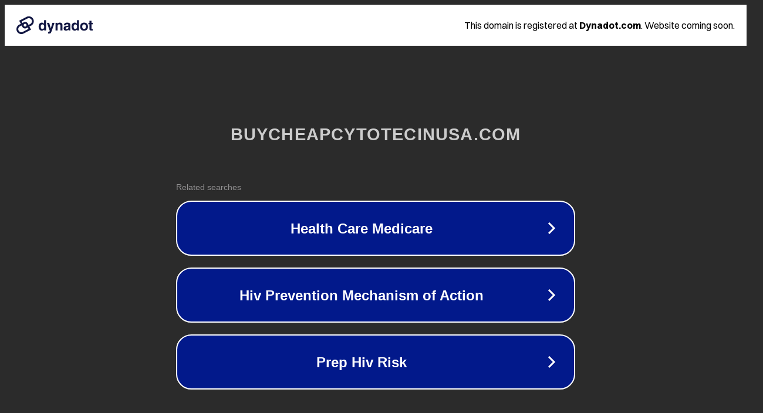

--- FILE ---
content_type: text/html; charset=utf-8
request_url: https://buycheapcytotecinusa.com/%E0%B8%95%E0%B8%B4%E0%B8%94%E0%B8%95%E0%B9%88%E0%B8%AD%E0%B9%80%E0%B8%A3%E0%B8%B2/
body_size: 1182
content:
<!doctype html>
<html data-adblockkey="MFwwDQYJKoZIhvcNAQEBBQADSwAwSAJBANDrp2lz7AOmADaN8tA50LsWcjLFyQFcb/P2Txc58oYOeILb3vBw7J6f4pamkAQVSQuqYsKx3YzdUHCvbVZvFUsCAwEAAQ==_a1/ACGPYDCKnmEixNYBWewi/kB0XxmMuTI/GVmsPRLnfhwB9DV/7rd8N9Md9b947xo4B53NJgb202tgrmwLwWQ==" lang="en" style="background: #2B2B2B;">
<head>
    <meta charset="utf-8">
    <meta name="viewport" content="width=device-width, initial-scale=1">
    <link rel="icon" href="[data-uri]">
    <link rel="preconnect" href="https://www.google.com" crossorigin>
</head>
<body>
<div id="target" style="opacity: 0"></div>
<script>window.park = "[base64]";</script>
<script src="/bLLYChViO.js"></script>
</body>
</html>
